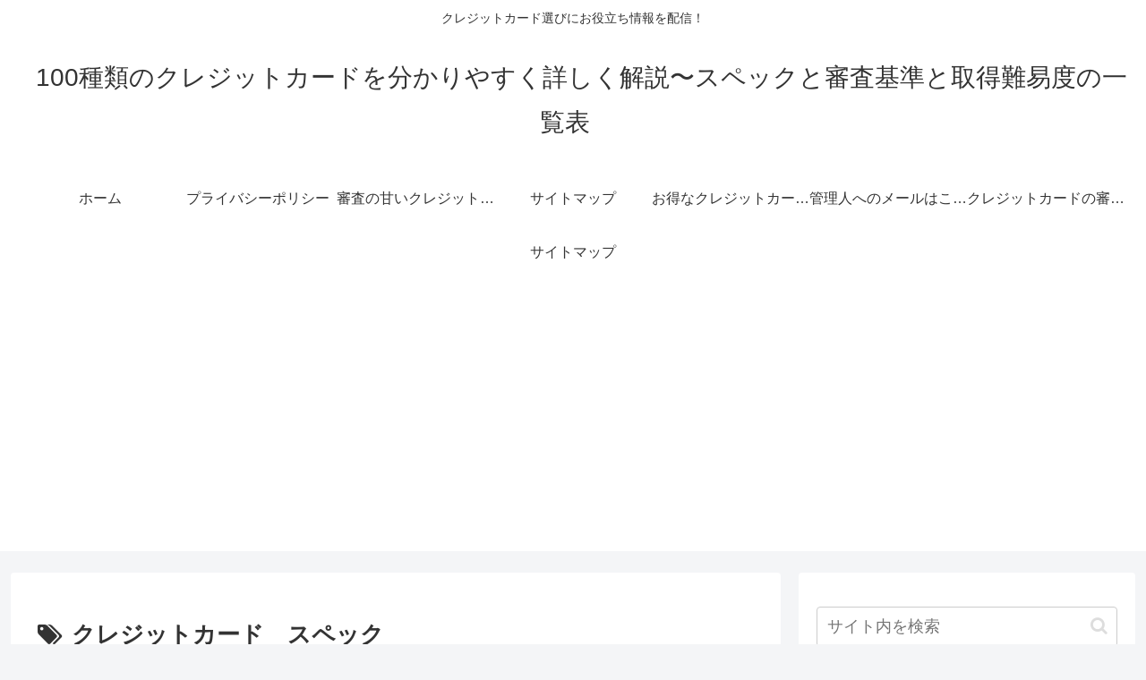

--- FILE ---
content_type: text/html; charset=UTF-8
request_url: https://books-euro.com/wp-admin/admin-ajax.php
body_size: -41
content:
32856.78ae8afef745475b28ba7dd62d6ab855

--- FILE ---
content_type: text/html; charset=utf-8
request_url: https://www.google.com/recaptcha/api2/aframe
body_size: 264
content:
<!DOCTYPE HTML><html><head><meta http-equiv="content-type" content="text/html; charset=UTF-8"></head><body><script nonce="tMhbQ5btc1yz9nbop2_C9A">/** Anti-fraud and anti-abuse applications only. See google.com/recaptcha */ try{var clients={'sodar':'https://pagead2.googlesyndication.com/pagead/sodar?'};window.addEventListener("message",function(a){try{if(a.source===window.parent){var b=JSON.parse(a.data);var c=clients[b['id']];if(c){var d=document.createElement('img');d.src=c+b['params']+'&rc='+(localStorage.getItem("rc::a")?sessionStorage.getItem("rc::b"):"");window.document.body.appendChild(d);sessionStorage.setItem("rc::e",parseInt(sessionStorage.getItem("rc::e")||0)+1);localStorage.setItem("rc::h",'1769586940250');}}}catch(b){}});window.parent.postMessage("_grecaptcha_ready", "*");}catch(b){}</script></body></html>